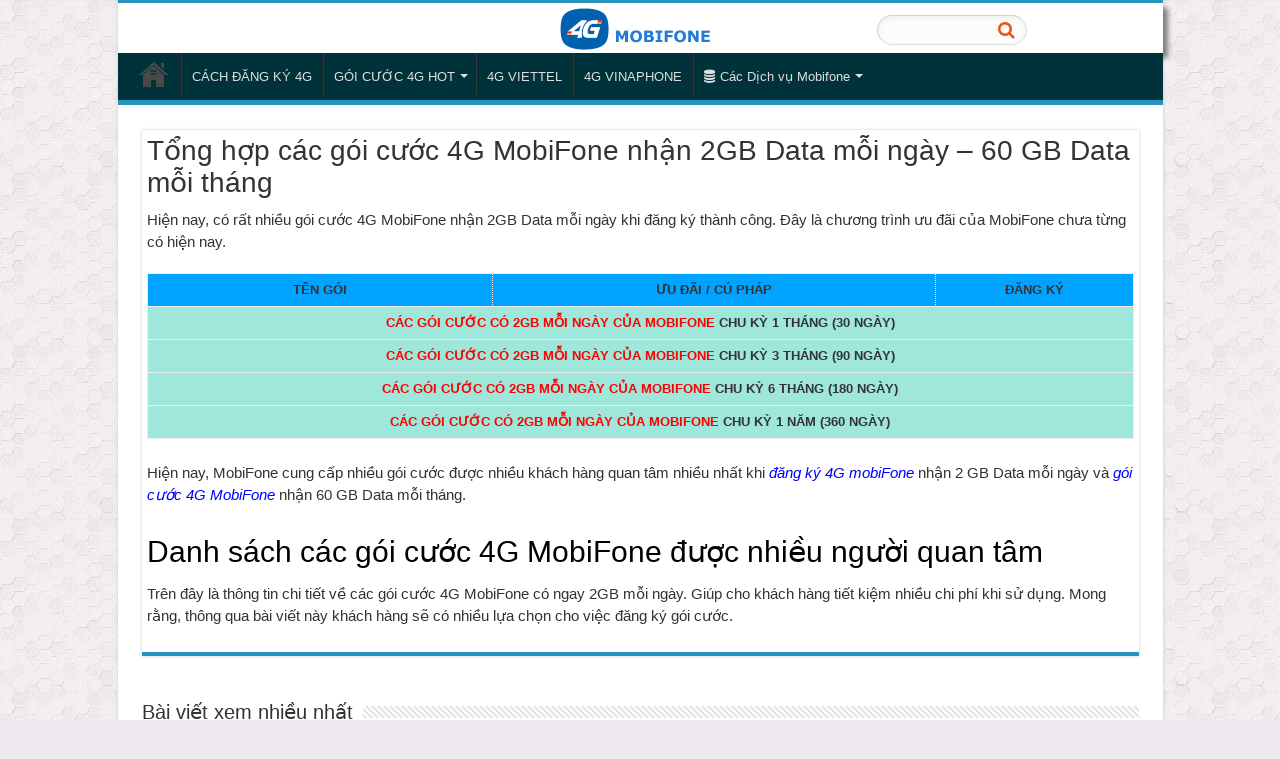

--- FILE ---
content_type: text/html; charset=UTF-8
request_url: https://dangky3gmobifone.vn/cac-goi-cuoc-4g-mobifone-2gb-data-ngay-60gb-data-thang/
body_size: 18552
content:
<!DOCTYPE html><html lang="vi" prefix="og: http://ogp.me/ns#"><head><script data-no-optimize="1">var litespeed_docref=sessionStorage.getItem("litespeed_docref");litespeed_docref&&(Object.defineProperty(document,"referrer",{get:function(){return litespeed_docref}}),sessionStorage.removeItem("litespeed_docref"));</script> <meta charset="UTF-8" /><link rel="profile" href="http://gmpg.org/xfn/11" /><link rel="pingback" href="https://dangky3gmobifone.vn/xmlrpc.php" /><meta name='robots' content='index, follow, max-image-preview:large, max-snippet:-1, max-video-preview:-1' /><title>Tổng hợp các gói cước 4G MobiFone nhận 2GB Data mỗi ngày - 60 GB Data mỗi tháng</title><meta name="description" content="Hiện nay, có rất nhiều gói cước 4G MobiFone nhận 2GB Data mỗi ngày khi đăng ký thành công. Đây là chương trình ưu đãi của MobiFone chưa từng có hiện nay. Phải kể đến gói cước C120 Mobifone là gói cước được đánh giá là dễ dàng đăng ký nhất phù hợp với nhiều thuê bao MobiFone trả trước đang sử dụng" /><link rel="canonical" href="https://dangky3gmobifone.vn/cac-goi-cuoc-4g-mobifone-2gb-data-ngay-60gb-data-thang/" /><meta property="og:locale" content="vi_VN" /><meta property="og:type" content="article" /><meta property="og:title" content="Tổng hợp các gói cước 4G MobiFone nhận 2GB Data mỗi ngày - 60 GB Data mỗi tháng" /><meta property="og:description" content="Hiện nay, có rất nhiều gói cước 4G MobiFone nhận 2GB Data mỗi ngày khi đăng ký thành công. Đây là chương trình ưu đãi của MobiFone chưa từng có hiện nay. Phải kể đến gói cước C120 Mobifone là gói cước được đánh giá là dễ dàng đăng ký nhất phù hợp với nhiều thuê bao MobiFone trả trước đang sử dụng" /><meta property="og:url" content="https://dangky3gmobifone.vn/cac-goi-cuoc-4g-mobifone-2gb-data-ngay-60gb-data-thang/" /><meta property="og:site_name" content="MobiFone3G" /><meta property="article:publisher" content="https://www.facebook.com/3gMobifone/" /><meta property="article:published_time" content="2026-01-02T10:41:04+00:00" /><meta property="og:image" content="https://dangky3gmobifone.vn/wp-content/uploads/2023/03/goi-cuoc-2gb-mobifone.jpg" /><meta property="og:image:width" content="450" /><meta property="og:image:height" content="240" /><meta property="og:image:type" content="image/jpeg" /><meta name="author" content="admin" /><meta name="twitter:label1" content="Được viết bởi" /><meta name="twitter:data1" content="admin" /><meta name="twitter:label2" content="Ước tính thời gian đọc" /><meta name="twitter:data2" content="2 phút" /> <script type="application/ld+json" class="yoast-schema-graph">{"@context":"https://schema.org","@graph":[{"@type":"Article","@id":"https://dangky3gmobifone.vn/cac-goi-cuoc-4g-mobifone-2gb-data-ngay-60gb-data-thang/#article","isPartOf":{"@id":"https://dangky3gmobifone.vn/cac-goi-cuoc-4g-mobifone-2gb-data-ngay-60gb-data-thang/"},"author":{"name":"admin","@id":"https://dangky3gmobifone.vn/#/schema/person/50a85fdfcd8c9dba34dbc205021bd3a8"},"headline":"Tổng hợp các gói cước 4G MobiFone nhận 2GB Data mỗi ngày &#8211; 60 GB Data mỗi tháng","datePublished":"2026-01-02T10:41:04+00:00","mainEntityOfPage":{"@id":"https://dangky3gmobifone.vn/cac-goi-cuoc-4g-mobifone-2gb-data-ngay-60gb-data-thang/"},"wordCount":274,"publisher":{"@id":"https://dangky3gmobifone.vn/#organization"},"image":{"@id":"https://dangky3gmobifone.vn/cac-goi-cuoc-4g-mobifone-2gb-data-ngay-60gb-data-thang/#primaryimage"},"thumbnailUrl":"https://dangky3gmobifone.vn/wp-content/uploads/2023/03/goi-cuoc-2gb-mobifone.jpg","keywords":["C50 mobifone","c90 mobifone","gói cước 4G MobiFone","THAGA MobiFone"],"articleSection":["Các gói cước 4G/5G Mobifone","Tin Tức"],"inLanguage":"vi"},{"@type":"WebPage","@id":"https://dangky3gmobifone.vn/cac-goi-cuoc-4g-mobifone-2gb-data-ngay-60gb-data-thang/","url":"https://dangky3gmobifone.vn/cac-goi-cuoc-4g-mobifone-2gb-data-ngay-60gb-data-thang/","name":"Tổng hợp các gói cước 4G MobiFone nhận 2GB Data mỗi ngày - 60 GB Data mỗi tháng","isPartOf":{"@id":"https://dangky3gmobifone.vn/#website"},"primaryImageOfPage":{"@id":"https://dangky3gmobifone.vn/cac-goi-cuoc-4g-mobifone-2gb-data-ngay-60gb-data-thang/#primaryimage"},"image":{"@id":"https://dangky3gmobifone.vn/cac-goi-cuoc-4g-mobifone-2gb-data-ngay-60gb-data-thang/#primaryimage"},"thumbnailUrl":"https://dangky3gmobifone.vn/wp-content/uploads/2023/03/goi-cuoc-2gb-mobifone.jpg","datePublished":"2026-01-02T10:41:04+00:00","description":"Hiện nay, có rất nhiều gói cước 4G MobiFone nhận 2GB Data mỗi ngày khi đăng ký thành công. Đây là chương trình ưu đãi của MobiFone chưa từng có hiện nay. Phải kể đến gói cước C120 Mobifone là gói cước được đánh giá là dễ dàng đăng ký nhất phù hợp với nhiều thuê bao MobiFone trả trước đang sử dụng","breadcrumb":{"@id":"https://dangky3gmobifone.vn/cac-goi-cuoc-4g-mobifone-2gb-data-ngay-60gb-data-thang/#breadcrumb"},"inLanguage":"vi","potentialAction":[{"@type":"ReadAction","target":["https://dangky3gmobifone.vn/cac-goi-cuoc-4g-mobifone-2gb-data-ngay-60gb-data-thang/"]}]},{"@type":"ImageObject","inLanguage":"vi","@id":"https://dangky3gmobifone.vn/cac-goi-cuoc-4g-mobifone-2gb-data-ngay-60gb-data-thang/#primaryimage","url":"https://dangky3gmobifone.vn/wp-content/uploads/2023/03/goi-cuoc-2gb-mobifone.jpg","contentUrl":"https://dangky3gmobifone.vn/wp-content/uploads/2023/03/goi-cuoc-2gb-mobifone.jpg","width":450,"height":240,"caption":"Tổng hợp các gói cước 4G MobiFone nhận 2GB Data mỗi ngày - 60 GB Data mỗi tháng"},{"@type":"BreadcrumbList","@id":"https://dangky3gmobifone.vn/cac-goi-cuoc-4g-mobifone-2gb-data-ngay-60gb-data-thang/#breadcrumb","itemListElement":[{"@type":"ListItem","position":1,"name":"Home","item":"https://dangky3gmobifone.vn/"},{"@type":"ListItem","position":2,"name":"Tổng hợp các gói cước 4G MobiFone nhận 2GB Data mỗi ngày &#8211; 60 GB Data mỗi tháng"}]},{"@type":"WebSite","@id":"https://dangky3gmobifone.vn/#website","url":"https://dangky3gmobifone.vn/","name":"MobiFone3G","description":"Cách đăng ký 4G Mobifone","publisher":{"@id":"https://dangky3gmobifone.vn/#organization"},"potentialAction":[{"@type":"SearchAction","target":{"@type":"EntryPoint","urlTemplate":"https://dangky3gmobifone.vn/?s={search_term_string}"},"query-input":{"@type":"PropertyValueSpecification","valueRequired":true,"valueName":"search_term_string"}}],"inLanguage":"vi"},{"@type":"Organization","@id":"https://dangky3gmobifone.vn/#organization","name":"Mobifone","url":"https://dangky3gmobifone.vn/","logo":{"@type":"ImageObject","inLanguage":"vi","@id":"https://dangky3gmobifone.vn/#/schema/logo/image/","url":"https://dangky3gmobifone.vn/wp-content/uploads/2023/06/BV-Media.png","contentUrl":"https://dangky3gmobifone.vn/wp-content/uploads/2023/06/BV-Media.png","width":76,"height":76,"caption":"Mobifone"},"image":{"@id":"https://dangky3gmobifone.vn/#/schema/logo/image/"},"sameAs":["https://www.facebook.com/3gMobifone/"]},{"@type":"Person","@id":"https://dangky3gmobifone.vn/#/schema/person/50a85fdfcd8c9dba34dbc205021bd3a8","name":"admin","sameAs":["https://dangky3gmobifone.vn"],"url":"https://dangky3gmobifone.vn/author/admin/"}]}</script> <link rel='dns-prefetch' href='//fonts.googleapis.com' /><link rel="alternate" type="application/rss+xml" title="Dòng thông tin MobiFone3G &raquo;" href="https://dangky3gmobifone.vn/feed/" /><link rel="alternate" type="application/rss+xml" title="MobiFone3G &raquo; Dòng bình luận" href="https://dangky3gmobifone.vn/comments/feed/" /><link rel="alternate" title="oNhúng (JSON)" type="application/json+oembed" href="https://dangky3gmobifone.vn/wp-json/oembed/1.0/embed?url=https%3A%2F%2Fdangky3gmobifone.vn%2Fcac-goi-cuoc-4g-mobifone-2gb-data-ngay-60gb-data-thang%2F" /><link rel="alternate" title="oNhúng (XML)" type="text/xml+oembed" href="https://dangky3gmobifone.vn/wp-json/oembed/1.0/embed?url=https%3A%2F%2Fdangky3gmobifone.vn%2Fcac-goi-cuoc-4g-mobifone-2gb-data-ngay-60gb-data-thang%2F&#038;format=xml" /><style id='wp-img-auto-sizes-contain-inline-css' type='text/css'>img:is([sizes=auto i],[sizes^="auto," i]){contain-intrinsic-size:3000px 1500px}
/*# sourceURL=wp-img-auto-sizes-contain-inline-css */</style><link data-optimized="2" rel="stylesheet" href="https://dangky3gmobifone.vn/wp-content/litespeed/css/620daf3016244f9183da99663a009e9e.css?ver=89d2b" /> <script type="litespeed/javascript" data-src="https://dangky3gmobifone.vn/wp-includes/js/jquery/jquery.min.js" id="jquery-core-js"></script> <script id="tie-postviews-cache-js-extra" type="litespeed/javascript">var tieViewsCacheL10n={"admin_ajax_url":"https://dangky3gmobifone.vn/wp-admin/admin-ajax.php","post_id":"4813"}</script> <link rel="https://api.w.org/" href="https://dangky3gmobifone.vn/wp-json/" /><link rel="alternate" title="JSON" type="application/json" href="https://dangky3gmobifone.vn/wp-json/wp/v2/posts/4813" /><link rel="EditURI" type="application/rsd+xml" title="RSD" href="https://dangky3gmobifone.vn/xmlrpc.php?rsd" /><meta name="generator" content="WordPress 6.9" /><link rel='shortlink' href='https://dangky3gmobifone.vn/?p=4813' /><link rel="shortcut icon" href="https://dangky3gmobifone.vn/wp-content/uploads/2015/11/favicon-3g.png" title="Favicon" />
<!--[if IE]> <script type="text/javascript">jQuery(document).ready(function (){ jQuery(".menu-item").has("ul").children("a").attr("aria-haspopup", "true");});</script> <![endif]-->
<!--[if lt IE 9]> <script src="https://dangky3gmobifone.vn/wp-content/themes/sahifa/js/html5.js"></script> <script src="https://dangky3gmobifone.vn/wp-content/themes/sahifa/js/selectivizr-min.js"></script> <![endif]-->
<!--[if IE 9]><link rel="stylesheet" type="text/css" media="all" href="https://dangky3gmobifone.vn/wp-content/themes/sahifa/css/ie9.css" />
<![endif]-->
<!--[if IE 8]><link rel="stylesheet" type="text/css" media="all" href="https://dangky3gmobifone.vn/wp-content/themes/sahifa/css/ie8.css" />
<![endif]-->
<!--[if IE 7]><link rel="stylesheet" type="text/css" media="all" href="https://dangky3gmobifone.vn/wp-content/themes/sahifa/css/ie7.css" />
<![endif]--><meta name="viewport" content="width=device-width, initial-scale=1.0" /><link rel="apple-touch-icon-precomposed" sizes="144x144" href="https://dangky3gmobifone.vn/wp-content/uploads/2015/11/favicon-3g.png" /><link rel="apple-touch-icon-precomposed" sizes="120x120" href="https://dangky3gmobifone.vn/wp-content/uploads/2015/11/favicon-3g.png" /><link rel="apple-touch-icon-precomposed" sizes="72x72" href="https://dangky3gmobifone.vn/wp-content/uploads/2015/11/favicon-3g.png" /><link rel="apple-touch-icon-precomposed" href="https://dangky3gmobifone.vn/wp-content/uploads/2015/11/favicon-3g.png" /> <script type="litespeed/javascript">(function(w,d,s,l,i){w[l]=w[l]||[];w[l].push({'gtm.start':new Date().getTime(),event:'gtm.js'});var f=d.getElementsByTagName(s)[0],j=d.createElement(s),dl=l!='dataLayer'?'&l='+l:'';j.async=!0;j.src='https://www.googletagmanager.com/gtm.js?id='+i+dl;f.parentNode.insertBefore(j,f)})(window,document,'script','dataLayer','GTM-KDCSWRKJ')</script> 
 <script type="litespeed/javascript" data-src="https://www.googletagmanager.com/gtag/js?id=AW-16949144701"></script> <script type="litespeed/javascript">window.dataLayer=window.dataLayer||[];function gtag(){dataLayer.push(arguments)}
gtag('js',new Date());gtag('config','AW-16949144701')</script> <style type="text/css" media="screen">body{
	font-family: Arial, Helvetica, sans-serif;
}

.logo h1 a, .logo h2 a{
	font-family: Arial, Helvetica, sans-serif;
	color :#333333;
}

.logo span{
	font-family: Arial, Helvetica, sans-serif;
}

.top-nav, .top-nav ul li a {
	font-family: Arial, Helvetica, sans-serif;
}

#main-nav, #main-nav ul li a{
	font-family: Arial, Helvetica, sans-serif;
}

.breaking-news span.breaking-news-title{
	font-family: Arial, Helvetica, sans-serif;
}

.page-title{
	font-family: Arial, Helvetica, sans-serif;
	color :#333333;
}

.post-title{
	font-family: Arial, Helvetica, sans-serif;
	color :#333333;
}

h2.post-box-title, h2.post-box-title a{
	font-family: Arial, Helvetica, sans-serif;
}

h3.post-box-title, h3.post-box-title a{
	font-family: Arial, Helvetica, sans-serif;
}

p.post-meta, p.post-meta a{
	font-family: Arial, Helvetica, sans-serif;
}

body.single .entry, body.page .entry{
	font-family: Arial, Helvetica, sans-serif;
}

blockquote p{
	font-family: Arial, Helvetica, sans-serif;
}

.widget-top h4, .widget-top h4 a{
	font-family: Arial, Helvetica, sans-serif;
}

.footer-widget-top h4, .footer-widget-top h4 a{
	font-family: Arial, Helvetica, sans-serif;
}

#featured-posts .featured-title h2 a{
	font-family: Arial, Helvetica, sans-serif;
	color :#333333;
}

.ei-title h2, .slider-caption h2 a, .content .slider-caption h2 a, .slider-caption h2, .content .slider-caption h2, .content .ei-title h2{
	font-family: Arial, Helvetica, sans-serif;
	color :#333333;
}

.cat-box-title h2, .cat-box-title h2 a, .block-head h3, #respond h3, #comments-title, h2.review-box-header, .woocommerce-tabs .entry-content h2, .woocommerce .related.products h2, .entry .woocommerce h2, .woocommerce-billing-fields h3, .woocommerce-shipping-fields h3, #order_review_heading, #bbpress-forums fieldset.bbp-form legend, #buddypress .item-body h4, #buddypress #item-body h4{
	font-family: Arial, Helvetica, sans-serif;
	color :#333333;
}

#main-nav,
.cat-box-content,
#sidebar .widget-container,
.post-listing,
#commentform {
	border-bottom-color: #2893bd;
}
	
.search-block .search-button,
#topcontrol,
#main-nav ul li.current-menu-item a,
#main-nav ul li.current-menu-item a:hover,
#main-nav ul li.current_page_parent a,
#main-nav ul li.current_page_parent a:hover,
#main-nav ul li.current-menu-parent a,
#main-nav ul li.current-menu-parent a:hover,
#main-nav ul li.current-page-ancestor a,
#main-nav ul li.current-page-ancestor a:hover,
.pagination span.current,
.share-post span.share-text,
.flex-control-paging li a.flex-active,
.ei-slider-thumbs li.ei-slider-element,
.review-percentage .review-item span span,
.review-final-score,
.button,
a.button,
a.more-link,
#main-content input[type="submit"],
.form-submit #submit,
#login-form .login-button,
.widget-feedburner .feedburner-subscribe,
input[type="submit"],
#buddypress button,
#buddypress a.button,
#buddypress input[type=submit],
#buddypress input[type=reset],
#buddypress ul.button-nav li a,
#buddypress div.generic-button a,
#buddypress .comment-reply-link,
#buddypress div.item-list-tabs ul li a span,
#buddypress div.item-list-tabs ul li.selected a,
#buddypress div.item-list-tabs ul li.current a,
#buddypress #members-directory-form div.item-list-tabs ul li.selected span,
#members-list-options a.selected,
#groups-list-options a.selected,
body.dark-skin #buddypress div.item-list-tabs ul li a span,
body.dark-skin #buddypress div.item-list-tabs ul li.selected a,
body.dark-skin #buddypress div.item-list-tabs ul li.current a,
body.dark-skin #members-list-options a.selected,
body.dark-skin #groups-list-options a.selected,
.search-block-large .search-button,
#featured-posts .flex-next:hover,
#featured-posts .flex-prev:hover,
a.tie-cart span.shooping-count,
.woocommerce span.onsale,
.woocommerce-page span.onsale ,
.woocommerce .widget_price_filter .ui-slider .ui-slider-handle,
.woocommerce-page .widget_price_filter .ui-slider .ui-slider-handle,
#check-also-close,
a.post-slideshow-next,
a.post-slideshow-prev,
.widget_price_filter .ui-slider .ui-slider-handle,
.quantity .minus:hover,
.quantity .plus:hover,
.mejs-container .mejs-controls .mejs-time-rail .mejs-time-current,
#reading-position-indicator  {
	background-color:#2893bd;
}

::-webkit-scrollbar-thumb{
	background-color:#2893bd !important;
}
	
#theme-footer,
#theme-header,
.top-nav ul li.current-menu-item:before,
#main-nav .menu-sub-content ,
#main-nav ul ul,
#check-also-box { 
	border-top-color: #2893bd;
}
	
.search-block:after {
	border-right-color:#2893bd;
}

body.rtl .search-block:after {
	border-left-color:#2893bd;
}

#main-nav ul > li.menu-item-has-children:hover > a:after,
#main-nav ul > li.mega-menu:hover > a:after {
	border-color:transparent transparent #2893bd;
}
	
.widget.timeline-posts li a:hover,
.widget.timeline-posts li a:hover span.tie-date {
	color: #2893bd;
}

.widget.timeline-posts li a:hover span.tie-date:before {
	background: #2893bd;
	border-color: #2893bd;
}

#order_review,
#order_review_heading {
	border-color: #2893bd;
}

	
body {
	background-color: #ede8ed !important;
	background-image : url(https://dangky3gmobifone.vn/wp-content/themes/sahifa/images/patterns/body-bg6.png);
	background-position: top center;
}

.top-nav ul li a:hover, .top-nav ul li:hover > a, .top-nav ul :hover > a , .top-nav ul li.current-menu-item a {
	color: #f3f71b;
}
		
.top-nav ul li a , .top-nav ul ul a {
	color: #051285;
}
		
.top-nav, .top-nav ul ul {
	background-color:##0a2694 !important; 
				}


#theme-footer {
	background-color:3E4A56 !important; 
				}

#main-nav {
	background: #00323B;	
	box-shadow: inset -1px -5px 0px -1px #00323B;	
}

#main-nav ul ul, #main-nav ul li.mega-menu .mega-menu-block { background-color:#00323B !important;}

.one_third {
    width: 29%;
}
element.style {
}
<style>
body {
    font-family: "Open Sans", sans-serif;
    font-size: 1rem;
    font-weight: normal;
    line-height: 1.5;
    color: rgb(192, 192, 192);
    background-color: rgb(37, 38, 38);
}
body {
    overflow-x: hidden;
}
<style>
body {
    font-family: -apple-system, BlinkMacSystemFont, "Segoe UI", Roboto, "Helvetica Neue", Arial, "Noto Sans", sans-serif, "Apple Color Emoji", "Segoe UI Emoji", "Segoe UI Symbol", "Noto Color Emoji";
    font-size: 1rem;
    font-weight: 400;
    line-height: 1.5;
    color: rgb(192, 192, 192);
    text-align: left;
    background-color: rgb(37, 38, 38);
    margin: 0px;
}
*, ::after, ::before {
    box-sizing: border-box;
}
injected stylesheet
* {
}
user agent stylesheet
body {
    display: block;
    margin: 8px;
}
<style>
:root {
    --blue: #007bff;
    --indigo: #6610f2;
    --purple: #6f42c1;
    --pink: #e83e8c;
    --red: #dc3545;
    --orange: #fd7e14;
    --yellow: #ffc107;
    --green: #28a745;
    --teal: #20c997;
    --cyan: #17a2b8;
    --white: #fff;
    --gray: #6c757d;
    --gray-dark: #343a40;
    --primary: #007bff;
    --secondary: #6c757d;
    --success: #28a745;
    --info: #17a2b8;
    --warning: #ffc107;
    --danger: #dc3545;
    --light: #f8f9fa;
    --dark: #343a40;
    --breakpoint-xs: 0;
    --breakpoint-sm: 576px;
    --breakpoint-md: 768px;
    --breakpoint-lg: 992px;
    --breakpoint-xl: 1200px;
    --font-family-sans-serif: -apple-system,BlinkMacSystemFont,"Segoe UI",Roboto,"Helvetica Neue",Arial,"Noto Sans",sans-serif,"Apple Color Emoji","Segoe UI Emoji","Segoe UI Symbol","Noto Color Emoji";
    --font-family-monospace: SFMono-Regular,Menlo,Monaco,Consolas,"Liberation Mono","Courier New",monospace;
    --blue-dark-background-light-text-add-on-fg: hsla(211.059, 100%, 64%, 1);
    --blue-dark-background-light-text-add-on-bg: hsla(211.059, 100%, 43%, 1);
    --indigo-dark-background-light-text-add-on-fg: hsla(262.832, 89.6825%, 82%, 1);
    --indigo-dark-background-light-text-add-on-bg: hsla(262.832, 89.6825%, 50.5882%, 1);
    --purple-dark-background-light-text-add-on-fg: hsla(261.26, 50.5976%, 82%, 1);
    --purple-dark-background-light-text-add-on-bg: hsla(261.26, 50.5976%, 50.7843%, 1);
    --pink-dark-background-light-text-add-on-fg: hsla(332.471, 78.7037%, 78%, 1);
    --pink-dark-background-light-text-add-on-bg: hsla(332.471, 78.7037%, 42.3529%, 1);
    --red-dark-background-light-text-add-on-fg: hsla(354.251, 70.4641%, 80%, 1);
    --red-dark-background-light-text-add-on-bg: hsla(354.251, 70.4641%, 46.4706%, 1);
    --orange-dark-background-light-text-add-on-fg: hsla(27.2961, 98.3122%, 63%, 1);
    --orange-dark-background-light-text-add-on-bg: hsla(27.2961, 98.3122%, 39%, 1);
    --yellow-dark-background-light-text-add-on-fg: hsla(45, 100%, 51.3725%, 1);
    --yellow-dark-background-light-text-add-on-bg: hsla(45, 100%, 29%, 1);
    --green-dark-background-light-text-add-on-fg: hsla(133.701, 61.3527%, 59.4118%, 1);
    --green-dark-background-light-text-add-on-bg: hsla(133.701, 61.3527%, 29%, 1);
    --teal-dark-background-light-text-add-on-fg: hsla(162.249, 72.5322%, 45.6863%, 1);
    --teal-dark-background-light-text-add-on-bg: hsla(162.249, 72.5322%, 26%, 1);
    --cyan-dark-background-light-text-add-on-fg: hsla(188.199, 77.7778%, 59.4118%, 1);
    --cyan-dark-background-light-text-add-on-bg: hsla(188.199, 77.7778%, 27%, 1);
    --white-dark-background-light-text-add-on-fg: rgba(192, 192, 192, 1);
    --white-dark-background-light-text-add-on-bg: rgba(37, 38, 38, 1);
Show All Properties (34 more)
}
injected stylesheet
:root {
    --dark-background-light-text-add-on-foreground-color:  #c0c0c0 !important;
    --dark-background-light-text-add-on-background-color:  #252626 !important;
    --dark-background-light-text-add-on-link-color:  #7fd7ff !important;
    --dark-background-light-text-add-on-visited-color:  #ffafff !important;
    --dark-background-light-text-add-on-active-color:  #ff0000 !important;
    --dark-background-light-text-add-on-selection-color:  #8080ff !important;
}
html {
    font-family: sans-serif;
    line-height: 1.15;
    -webkit-text-size-adjust: 100%;
    -webkit-tap-highlight-color: transparent;
}
injected stylesheet
html {
    background-color: rgb(37, 38, 38) !important;
    color: rgb(192, 192, 192) !important;
}
injected stylesheet
html, page, window {
    background-color: rgb(37, 38, 38);
    color: rgb(192, 192, 192);
}
*, ::after, ::before {
    box-sizing: border-box;
}
*, ::after, ::before {
    box-sizing: border-box;
}
.noibat,.noithat .one_third{padding-bottom:0 !important}
.noibat .one_third a{padding:10px 5px;overflow:hidden;font-size:16px;margin:5px 0;margin-bottom:0 !important}
.noibat .one_third a{padding:0px 5px;font-size:14px;font-weight:500;background:linear-gradient(to right,#359189,#1862ae) !important;border-radius:7px;color:#fff;display:block;text-align:center;margin:10px 0;box-shadow:0 17px 10px -10px rgba(0,0,0,.4)}
.noibat .one_third .ten-goi{display:inline-block;float:left;width:42%;font-size:16px;line-height:44px;font-weight:bold;border-right:1px solid}
.noibat .one_third p{display:block;margin:0;font-size:14px}</style><link rel="icon" href="https://dangky3gmobifone.vn/wp-content/uploads/2015/11/favicon-3g.png" sizes="32x32" /><link rel="icon" href="https://dangky3gmobifone.vn/wp-content/uploads/2015/11/favicon-3g.png" sizes="192x192" /><link rel="apple-touch-icon" href="https://dangky3gmobifone.vn/wp-content/uploads/2015/11/favicon-3g.png" /><meta name="msapplication-TileImage" content="https://dangky3gmobifone.vn/wp-content/uploads/2015/11/favicon-3g.png" /></head><body id="top" class="wp-singular post-template-default single single-post postid-4813 single-format-standard wp-theme-sahifa"><div class="wrapper-outer"><div class="background-cover"></div><aside id="slide-out"><div id="mobile-menu"  class="mobile-hide-icons"></div></aside><div id="wrapper" class="boxed-all"><div class="inner-wrapper"><header id="theme-header" class="theme-header"><div class="header-content"><a id="slide-out-open" class="slide-out-open" href="#"><span></span></a><div class="logo"><h2><div class="search-mobile"><form method="get" id="searchform-mobile" action="https://dangky3gmobifone.vn/">
<button class="search-button" type="submit" value="Tìm kiếm"><i class="fa fa-search"></i></button>
<input type="text" id="s-mobile" name="s" title="Tìm kiếm" placeholder="  " onfocus="if (this.value == '  ') {this.value = '';}" onblur="if (this.value == '') {this.value = '  ';}" /></form></div><a title="MobiFone3G" href="https://dangky3gmobifone.vn/">
<img data-lazyloaded="1" src="[data-uri]" width="160" height="45" data-src="https://dangky3gmobifone.vn/wp-content/uploads/2024/02/4g-mobifone-xanh-160.png" alt="MobiFone3G"/><strong>MobiFone3GCách đăng ký 4G Mobifone</strong></a></h2></div><div class="clear"></div></div><nav id="main-nav"><div class="container"><div class="main-menu"><ul id="menu-main-menu" class="menu"><li id="menu-item-5607" class="menu-item menu-item-type-post_type menu-item-object-page menu-item-home menu-item-5607"><a href="https://dangky3gmobifone.vn/"><i class="fa fa-home"></i>Trang Chủ</a></li><li id="menu-item-16273" class="menu-item menu-item-type-custom menu-item-object-custom menu-item-16273"><a href="https://dangky3gmobifone.vn/cach-dang-ky-4g-mobifone-cac-goi-4g-mobi/">CÁCH ĐĂNG KÝ 4G</a></li><li id="menu-item-16263" class="menu-item menu-item-type-custom menu-item-object-custom menu-item-has-children menu-item-16263"><a href="https://dangky3gmobifone.vn/cac-goi-cuoc-4g-mobifone/">GÓI CƯỚC 4G HOT</a><ul class="sub-menu menu-sub-content"><li id="menu-item-17173" class="menu-item menu-item-type-post_type menu-item-object-post menu-item-17173"><a href="https://dangky3gmobifone.vn/goi-cuoc-s159qt-mobifone/">Gói cước S159QT Mobifone: 6GB/ngày, 200 phút ngoại mạng, miễn phí 7GB roaming quốc tế chỉ 159.000đ</a></li><li id="menu-item-17174" class="menu-item menu-item-type-post_type menu-item-object-post menu-item-17174"><a href="https://dangky3gmobifone.vn/goi-cuoc-s159can-mobifone/">Gói Cước S159CAN Mobifone: 6GB/Ngày, 1.500 Phút Nội Mạng, chỉ 159.000đ</a></li><li id="menu-item-17175" class="menu-item menu-item-type-post_type menu-item-object-post menu-item-17175"><a href="https://dangky3gmobifone.vn/goi-cuoc-5g7d-mobifone/">Cách đăng ký gói cước 5G7D Mobifone nhận 56GB data online cả tuần chỉ 70k</a></li><li id="menu-item-17176" class="menu-item menu-item-type-post_type menu-item-object-post menu-item-17176"><a href="https://dangky3gmobifone.vn/goi-cuoc-5g3d-mobifone/">Gói cước 5G3D Mobifone ưu đãi 24GB data dùng 3 ngày</a></li></ul></li><li id="menu-item-14374" class="menu-item menu-item-type-custom menu-item-object-custom menu-item-14374"><a href="https://viettel4g5g.com.vn/cac-goi-cuoc-4g-viettel-thang/">4G VIETTEL</a></li><li id="menu-item-11366" class="menu-item menu-item-type-custom menu-item-object-custom menu-item-11366"><a href="https://vinaphone4g5g.vn/cac-goi-cuoc-4g-vinaphone/">4G VINAPHONE</a></li><li id="menu-item-5609" class="menu-item menu-item-type-taxonomy menu-item-object-category menu-item-has-children menu-item-5609"><a href="https://dangky3gmobifone.vn/dich-vu-mobifone/"><i class="fa fa-database"></i>Các Dịch vụ Mobifone</a><ul class="sub-menu menu-sub-content"><li id="menu-item-6015" class="menu-item menu-item-type-post_type menu-item-object-post menu-item-6015"><a href="https://dangky3gmobifone.vn/funring/">Dịch vụ nhạc chờ Funring Mobifone</a></li><li id="menu-item-6016" class="menu-item menu-item-type-post_type menu-item-object-post menu-item-6016"><a href="https://dangky3gmobifone.vn/funring-me/">Funring Me – Mobifone, Nhạc chờ chính chủ</a></li><li id="menu-item-6014" class="menu-item menu-item-type-post_type menu-item-object-post menu-item-6014"><a href="https://dangky3gmobifone.vn/dich-vu-mca-cuoc-goi-nho/">MCA Mobifone – Dịch vụ thông báo cuộc gọi nhỡ Mobifone</a></li></ul></li></ul></div></div></nav></header><div id="main-content" class="container"><div class="content"><article class="post-listing post-4813 post type-post status-publish format-standard has-post-thumbnail hentry category-goi-cuoc-3g-mobifone category-tin-tuc-mobifone tag-c50-mobifone tag-c90-mobifone tag-goi-cuoc-4g-mobifone tag-thaga-mobifone" id="the-post"><div class="post-inner"><h1 class="name post-title entry-title" itemprop="itemReviewed" itemscope itemtype="http://schema.org/Thing"><span itemprop="name">Tổng hợp các gói cước 4G MobiFone nhận 2GB Data mỗi ngày &#8211; 60 GB Data mỗi tháng</span></h1><div class="entry"><p>Hiện nay, có rất nhiều gói cước 4G MobiFone nhận 2GB Data mỗi ngày khi đăng ký thành công. Đây là chương trình ưu đãi của MobiFone chưa từng có hiện nay.</p><table id="tablepress-5" class="tablepress tablepress-id-5"><tbody><tr class="class_xanh"><td class="column-1"><b><center>TÊN GÓI</center></b></td><td class="column-2"><b><center>ƯU ĐÃI / CÚ PHÁP</center></b></td><td class="column-3"><b><center>ĐĂNG KÝ</center></b></td></tr><tr class="class_xanhmo"><td colspan="3" class="column-1"><center> <b style="color: red;">CÁC GÓI CƯỚC CÓ 2GB MỖI NGÀY CỦA MOBIFONE</b><b> CHU KỲ 1 THÁNG (30 NGÀY)</b></center></td></tr><tr class="class_xanhmo"><td colspan="3" class="column-1"><center> <b style="color: red;">CÁC GÓI CƯỚC CÓ 2GB MỖI NGÀY CỦA MOBIFONE</b><b> CHU KỲ 3 THÁNG (90 NGÀY)</b></center></td></tr><tr class="class_xanhmo"><td colspan="3" class="column-1"><center> <b style="color: red;">CÁC GÓI CƯỚC CÓ 2GB MỖI NGÀY CỦA MOBIFONE</b><b> CHU KỲ 6 THÁNG (180 NGÀY)</b></center></td></tr><tr class="class_xanhmo"><td colspan="3" class="column-1"><center> <b style="color: red;">CÁC GÓI CƯỚC CÓ 2GB MỖI NGÀY CỦA MOBIFONE</b><b> CHU KỲ 1 NĂM (360 NGÀY)</b></center></td></tr></tbody></table><p>Hiện nay, MobiFone cung cấp nhiều gói cước được nhiều khách hàng quan tâm nhiều nhất khi <a href="https://dangky3gmobifone.vn/huong-dan-dang-ky-goi-cuoc-4g-mobifone-tren-di-dong-nam-2017-cua-mobifone/"><span style="color: #0000ff;"><em>đăng ký 4G mobiFone</em></span></a> nhận 2 GB Data mỗi ngày và <a href="https://dangky3gmobifone.vn/huong-dan-dang-ky-goi-cuoc-4g-mobifone-tren-di-dong-nam-2017-cua-mobifone/"><span style="color: #0000ff;"><em>gói cước 4G MobiFone</em></span></a> nhận 60 GB Data mỗi tháng.</p><h2><span style="color: #000000;">Danh sách các gói cước 4G MobiFone được nhiều người quan tâm</span></h2><p>Trên đây là thông tin chi tiết về các gói cước 4G MobiFone có ngay 2GB mỗi ngày. Giúp cho khách hàng tiết kiệm nhiều chi phí khi sử dụng. Mong rằng, thông qua bài viết này khách hàng sẽ có nhiều lựa chọn cho việc đăng ký gói cước.</p></div>
<span style="display:none"><a href="https://dangky3gmobifone.vn/tag/c50-mobifone/" rel="tag">C50 mobifone</a> <a href="https://dangky3gmobifone.vn/tag/c90-mobifone/" rel="tag">c90 mobifone</a> <a href="https://dangky3gmobifone.vn/tag/goi-cuoc-4g-mobifone/" rel="tag">gói cước 4G MobiFone</a> <a href="https://dangky3gmobifone.vn/tag/thaga-mobifone/" rel="tag">THAGA MobiFone</a></span>				<span style="display:none" class="updated">2026-01-02</span><div style="display:none" class="vcard author" itemprop="author" itemscope itemtype="http://schema.org/Person"><strong class="fn" itemprop="name"><a href="https://dangky3gmobifone.vn/author/admin/" title="Đăng bởi admin" rel="author">admin</a></strong></div><div class="clear"></div></div></article><div id="comments"><div class="clear"></div></div></div><aside id="sidebar"><div class="theiaStickySidebar"><div id="posts-list-widget-6" class="widget posts-list"><div class="widget-top"><h4>Bài viết xem nhiều nhất</h4><div class="stripe-line"></div></div><div class="widget-container"><ul><li ><div class="post-thumbnail">
<a href="https://dangky3gmobifone.vn/cac-goi-cuoc-3g-mobifone/" title="Cách đăng ký 3G Mobifone Các gói 3G Mobifone mới nhất" rel="bookmark"><img data-lazyloaded="1" src="[data-uri]" width="110" height="75" data-src="https://dangky3gmobifone.vn/wp-content/uploads/2022/05/goi-cuoc-12cf90-mobifone-110x75.jpg" class="attachment-tie-small size-tie-small wp-post-image" alt="Cách đăng ký 3G Mobifone - Các gói 3G Mobifone mới nhất" decoding="async" /><span class="fa overlay-icon"></span></a></div><h3><a href="https://dangky3gmobifone.vn/cac-goi-cuoc-3g-mobifone/">Cách đăng ký 3G Mobifone Các gói 3G Mobifone mới nhất</a></h3>
<span class="post-views-widget"><span class="post-views"><i class="fa fa-eye"></i>1,808,614 </span> <span></li></ul><div class="clear"></div></div></div></div></aside><div class="clear"></div></div><table id="tablepress-4" class="tablepress tablepress-id-4 tbody-has-connected-cells"><tbody><tr class="row-1"><td class="column-1"><b><center>TÊN GÓI</center></b></td><td class="column-2"><b><center>THÔNG TIN</center></b></td><td class="column-3"><b><center>ĐĂNG KÝ</center></b></td></tr><tr class="row-2"><td colspan="3" class="column-1"><center id='goi-hot'> <b>CÁC GÓI CƯỚC <font style="color: red;"> ĐĂNG KÝ NHIỀU</font></b></center></td></tr><tr class="row-3"><td rowspan="2" class="column-1"><center><img data-lazyloaded="1" src="[data-uri]" class=" wp-image-4310" data-src="https://dangky3gmobifone.vn/wp-content/uploads/2024/02/iconhot.gif" alt="" width="40" height="40" /><br />
<a href="https://dangky3gmobifone.vn/goi-cuoc-s159qt-mobifone/"><b><span style="color: red;">S159QT</span></b></a><br />
(159k/ 30 ngày)</center></td><td colspan="2" class="column-2">- <b><font style="color: red;">6 GB/ ngày</font></b><br />
- <b font style="color: red;">Miễn phí </b>gọi nội mạng dưới 20 phút.<br />
- <b font style="color: red;">200 phút </b>gọi liên mạng.</td></tr><tr class="row-4"><td class="column-2"><font style="color: blue; font-weight: bold;">HD S159QT <font style="color: black">gửi</font> <font style="color: blue;font-weight: bold;">9084</font></font></td><td class="column-3"><center><a onClick="goog_report_conversion2 ('sms:9084?body=HD S159QT')" href="sms:9084?body=HD S159QT" class="pricing__action1 color"> ĐĂNG KÝ </a></td></tr><tr class="row-5"><td rowspan="2" class="column-1"><center><img data-lazyloaded="1" src="[data-uri]" class=" wp-image-4310" data-src="https://dangky3gmobifone.vn/wp-content/uploads/2024/02/iconhot.gif" alt="" width="40" height="40" /><br />
<a href="https://dangky3gmobifone.vn/goi-cuoc-s159can-mobifone/"><b><span style="color: red;">S159CAN</span></b></a><br />
(159k/ 30 ngày)</center></td><td colspan="2" class="column-2">- <b><font style="color: red;">6 GB/ ngày</font></b><br />
- <b font style="color: red;">Miễn phí </b>gọi nội mạng dưới 20 phút.<br />
- <b font style="color: red;">200 phút </b>gọi liên mạng.</td></tr><tr class="row-6"><td class="column-2"><font style="color: blue; font-weight: bold;">HD S159CAN <font style="color: black">gửi</font> <font style="color: blue;font-weight: bold;">9084</font></font></td><td class="column-3"><center><a onClick="goog_report_conversion2 ('sms:9084?body=HD S159CAN')" href="sms:9084?body=HD S159CAN" class="pricing__action1 color"> ĐĂNG KÝ </a></td></tr><tr class="row-7"><td rowspan="2" class="column-1"><center><b><span style="color: red;">D24</span></b></a><br />
(20k/ ngày)</center></td><td colspan="2" class="column-2">- <b><font style="color: red;">24GB/ ngày</font></b></td></tr><tr class="row-8"><td class="column-2"><font style="color: blue; font-weight: bold;">HD D24 <font style="color: black">gửi</font> <font style="color: blue;font-weight: bold;">9084</font></font></td><td class="column-3"><center><a onClick="goog_report_conversion2 ('sms:9084?body=HD D24')" href="sms:9084?body=HD D24" class="pricing__action1 color"> ĐĂNG KÝ </a></td></tr><tr class="row-9"><td rowspan="2" class="column-1"><center><b><span style="color: red;">5G3D</span></b></a><br />
(30k/ 3 ngày)</center></td><td colspan="2" class="column-2">- <b><font style="color: red;">8GB/ ngày</font></b><br />
- Miễn phí DATA truy cập <b style="color: red;">TikTok</b></td></tr><tr class="row-10"><td class="column-2"><font style="color: blue; font-weight: bold;">HD 5G3D <font style="color: black">gửi</font> <font style="color: blue;font-weight: bold;">9084</font></font></td><td class="column-3"><center><a onClick="goog_report_conversion2 ('sms:9084?body=HD 5G3D')" href="sms:9084?body=HD 5G3D" class="pricing__action1 color"> ĐĂNG KÝ </a></td></tr><tr class="row-11"><td rowspan="2" class="column-1"><center><b><span style="color: red;">5G7D</span></b></a><br />
(70k/ 7 ngày)</center></td><td colspan="2" class="column-2">- <b><font style="color: red;">8GB/ ngày</font></b><br />
- Miễn phí DATA truy cập <b style="color: red;">TikTok</b></td></tr><tr class="row-12"><td class="column-2"><font style="color: blue; font-weight: bold;">HD 5G7D <font style="color: black">gửi</font> <font style="color: blue;font-weight: bold;">9084</font></font></td><td class="column-3"><center><a onClick="goog_report_conversion2 ('sms:9084?body=HD 5G7D')" href="sms:9084?body=HD 5G7D" class="pricing__action1 color"> ĐĂNG KÝ </a></td></tr><tr class="row-13"><td rowspan="2" class="column-1"><center><b><span style="color: red;">TIK30</span></b></a><br />
(50k/ 30 ngày)</center></td><td colspan="2" class="column-2">- Miễn phí DATA truy cập <b style="color: red;">TikTok</b></td></tr><tr class="row-14"><td class="column-2"><font style="color: blue; font-weight: bold;">HD TIK30 <font style="color: black">gửi</font> <font style="color: blue;font-weight: bold;">9084</font></font></td><td class="column-3"><center><a onClick="goog_report_conversion2 ('sms:9084?body=HD TIK30')" href="sms:9084?body=HD TIK30" class="pricing__action1 color"> ĐĂNG KÝ </a></td></tr><tr class="row-15"><td rowspan="2" class="column-1"><center><b><span style="color: red;">FB30</span></b></a><br />
(50k/ 30 ngày)</center></td><td colspan="2" class="column-2">- Miễn phí DATA truy cập <b style="color: red;">Facebook</b></td></tr><tr class="row-16"><td class="column-2"><font style="color: blue; font-weight: bold;">HD FB30 <font style="color: black">gửi</font> <font style="color: blue;font-weight: bold;">9084</font></font></td><td class="column-3"><center><a onClick="goog_report_conversion2 ('sms:9084?body=HD FB30')" href="sms:9084?body=HD FB30" class="pricing__action1 color"> ĐĂNG KÝ </a></td></tr><tr class="row-17"><td rowspan="2" class="column-1"><center><b><span style="color: red;">YTB30</span></b></a><br />
(50k/ 30 ngày)</center></td><td colspan="2" class="column-2">- Miễn phí DATA truy cập <b style="color: red;">Youtube</b></td></tr><tr class="row-18"><td class="column-2"><font style="color: blue; font-weight: bold;">HD YTB30 <font style="color: black">gửi</font> <font style="color: blue;font-weight: bold;">9084</font></font></td><td class="column-3"><center><a onClick="goog_report_conversion2 ('sms:9084?body=HD YTB30')" href="sms:9084?body=HD YTB30" class="pricing__action1 color"> ĐĂNG KÝ </a></td></tr><tr class="row-19"><td colspan="3" class="column-1"><center  id='goi-mxh'> <b>CÁC GÓI CƯỚC <font style="color: red;">MẠNG XÃ HỘI</font> MOBIFONE</b></center></td></tr><tr class="row-20"><td rowspan="2" class="column-1"><center><b><span style="color: red;">5G3D</span></b></a><br />
(30k/ 3 ngày)</center></td><td colspan="2" class="column-2">- <b><font style="color: red;">8GB/ ngày</font></b><br />
- Miễn phí DATA truy cập <b style="color: red;">TikTok</b></td></tr><tr class="row-21"><td class="column-2"><font style="color: blue; font-weight: bold;">HD 5G3D <font style="color: black">gửi</font> <font style="color: blue;font-weight: bold;">9084</font></font></td><td class="column-3"><center><a onClick="goog_report_conversion2 ('sms:9084?body=HD 5G3D')" href="sms:9084?body=HD 5G3D" class="pricing__action1 color"> ĐĂNG KÝ </a></td></tr><tr class="row-22"><td rowspan="2" class="column-1"><center><b><span style="color: red;">5G7D</span></b></a><br />
(70k/ 7 ngày)</center></td><td colspan="2" class="column-2">- <b><font style="color: red;">8GB/ ngày</font></b><br />
- Miễn phí DATA truy cập <b style="color: red;">TikTok</b></td></tr><tr class="row-23"><td class="column-2"><font style="color: blue; font-weight: bold;">HD 5G7D <font style="color: black">gửi</font> <font style="color: blue;font-weight: bold;">9084</font></font></td><td class="column-3"><center><a onClick="goog_report_conversion2 ('sms:9084?body=HD 5G7D')" href="sms:9084?body=HD 5G7D" class="pricing__action1 color"> ĐĂNG KÝ </a></td></tr><tr class="row-24"><td rowspan="2" class="column-1"><center><b><span style="color: red;">TIK30</span></b></a><br />
(50k/ 30 ngày)</center></td><td colspan="2" class="column-2">- Miễn phí DATA truy cập <b style="color: red;">TikTok</b></td></tr><tr class="row-25"><td class="column-2"><font style="color: blue; font-weight: bold;">HD TIK30 <font style="color: black">gửi</font> <font style="color: blue;font-weight: bold;">9084</font></font></td><td class="column-3"><center><a onClick="goog_report_conversion2 ('sms:9084?body=HD TIK30')" href="sms:9084?body=HD TIK30" class="pricing__action1 color"> ĐĂNG KÝ </a></td></tr><tr class="row-26"><td rowspan="2" class="column-1"><center><b><span style="color: red;">FB30</span></b></a><br />
(50k/ 30 ngày)</center></td><td colspan="2" class="column-2">- Miễn phí DATA truy cập <b style="color: red;">Facebook</b></td></tr><tr class="row-27"><td class="column-2"><font style="color: blue; font-weight: bold;">HD FB30 <font style="color: black">gửi</font> <font style="color: blue;font-weight: bold;">9084</font></font></td><td class="column-3"><center><a onClick="goog_report_conversion2 ('sms:9084?body=HD FB30')" href="sms:9084?body=HD FB30" class="pricing__action1 color"> ĐĂNG KÝ </a></td></tr><tr class="row-28"><td rowspan="2" class="column-1"><center><b><span style="color: red;">YTB30</span></b></a><br />
(50k/ 30 ngày)</center></td><td colspan="2" class="column-2">- Miễn phí DATA truy cập <b style="color: red;">Youtube</b></td></tr><tr class="row-29"><td class="column-2"><font style="color: blue; font-weight: bold;">HD YTB30 <font style="color: black">gửi</font> <font style="color: blue;font-weight: bold;">9084</font></font></td><td class="column-3"><center><a onClick="goog_report_conversion2 ('sms:9084?body=HD YTB30')" href="sms:9084?body=HD YTB30" class="pricing__action1 color"> ĐĂNG KÝ </a></td></tr><tr class="row-30"><td colspan="3" class="column-1"><center  id='goi-combo'> <b>CÁC GÓI CƯỚC <font style="color: red;">DATA &amp; THOẠI</font> MOBIFONE</b></center></td></tr><tr class="row-31"><td rowspan="2" class="column-1"><center><img data-lazyloaded="1" src="[data-uri]" class=" wp-image-4310" data-src="https://dangky3gmobifone.vn/wp-content/uploads/2024/02/iconhot.gif" alt="" width="40" height="40" /><br />
<a href="https://dangky3gmobifone.vn/goi-cuoc-s159qt-mobifone/"><b><span style="color: red;">S159QT</span></b></a><br />
(159k/ 30 ngày)</center></td><td colspan="2" class="column-2">- <b><font style="color: red;">6 GB/ ngày</font></b><br />
- <b font style="color: red;">Miễn phí </b>gọi nội mạng dưới 20 phút.<br />
- <b font style="color: red;">200 phút </b>gọi liên mạng.</td></tr><tr class="row-32"><td class="column-2"><font style="color: blue; font-weight: bold;">HD S159QT <font style="color: black">gửi</font> <font style="color: blue;font-weight: bold;">9084</font></font></td><td class="column-3"><center><a onClick="goog_report_conversion2 ('sms:9084?body=HD S159QT')" href="sms:9084?body=HD S159QT" class="pricing__action1 color"> ĐĂNG KÝ </a></td></tr><tr class="row-33"><td rowspan="2" class="column-1"><center><img data-lazyloaded="1" src="[data-uri]" class=" wp-image-4310" data-src="https://dangky3gmobifone.vn/wp-content/uploads/2024/02/iconhot.gif" alt="" width="40" height="40" /><br />
<a href="https://dangky3gmobifone.vn/goi-cuoc-s159can-mobifone/"><b><span style="color: red;">S159CAN</span></b></a><br />
(159k/ 30 ngày)</center></td><td colspan="2" class="column-2">- <b><font style="color: red;">6 GB/ ngày</font></b><br />
- <b font style="color: red;">Miễn phí </b>gọi nội mạng dưới 20 phút.<br />
- <b font style="color: red;">200 phút </b>gọi liên mạng.</td></tr><tr class="row-34"><td class="column-2"><font style="color: blue; font-weight: bold;">HD S159CAN <font style="color: black">gửi</font> <font style="color: blue;font-weight: bold;">9084</font></font></td><td class="column-3"><center><a onClick="goog_report_conversion2 ('sms:9084?body=HD S159CAN')" href="sms:9084?body=HD S159CAN" class="pricing__action1 color"> ĐĂNG KÝ </a></td></tr><tr class="row-35"><td rowspan="2" class="column-1"><center><img data-lazyloaded="1" src="[data-uri]" class=" wp-image-4310" data-src="https://dangky3gmobifone.vn/wp-content/uploads/2024/02/iconhot.gif" alt="" width="40" height="40" /><br />
<a href="https://dangky3gmobifone.vn/goi-cuoc-6s159qt-mobifone/"><b><span style="color: red;">6S159QT</span></b></a><br />
(954k/ 6 tháng)</center></td><td colspan="2" class="column-2">- <b><font style="color: red;">6 GB/ ngày</font></b><br />
- <b font style="color: red;">Miễn phí </b>gọi nội mạng dưới 20 phút.<br />
- <b font style="color: red;">200 phút </b>gọi liên mạng.</td></tr><tr class="row-36"><td class="column-2"><font style="color: blue; font-weight: bold;">HD 6S159QT <font style="color: black">gửi</font> <font style="color: blue;font-weight: bold;">9084</font></font></td><td class="column-3"><center><a onClick="goog_report_conversion2 ('sms:9084?body=HD 6S159QT')" href="sms:9084?body=HD 6S159QT" class="pricing__action1 color"> ĐĂNG KÝ </a></td></tr><tr class="row-37"><td rowspan="2" class="column-1"><center><img data-lazyloaded="1" src="[data-uri]" class=" wp-image-4310" data-src="https://dangky3gmobifone.vn/wp-content/uploads/2024/02/iconhot.gif" alt="" width="40" height="40" /><br />
<a href="https://dangky3gmobifone.vn/goi-cuoc-6s159qt-mobifone/"><b><span style="color: red;">12S159QT</span></b></a><br />
(1.908k/ 12 tháng)</center></td><td colspan="2" class="column-2">- <b><font style="color: red;">6 GB/ ngày</font></b><br />
- <b font style="color: red;">Miễn phí </b>gọi nội mạng dưới 20 phút.<br />
- <b font style="color: red;">200 phút </b>gọi liên mạng.</td></tr><tr class="row-38"><td class="column-2"><font style="color: blue; font-weight: bold;">HD 12S159QT <font style="color: black">gửi</font> <font style="color: blue;font-weight: bold;">9084</font></font></td><td class="column-3"><center><a onClick="goog_report_conversion2 ('sms:9084?body=HD 12S159QT')" href="sms:9084?body=HD 12S159QT" class="pricing__action1 color"> ĐĂNG KÝ </a></td></tr><tr class="row-39"><td colspan="3" class="column-1"><center  id='goi-re'> <b>CÁC GÓI CƯỚC <font style="color: red;">30.000đ - 99.000đ</font> CÓ THỂ ĐĂNG KÝ</b></center></td></tr><tr class="row-40"><td rowspan="2" class="column-1"><center><b><span style="color: red;">5G3D</span></b></a><br />
(30k/ 3 ngày)</center></td><td colspan="2" class="column-2">- <b><font style="color: red;">8GB/ ngày</font></b><br />
- Miễn phí DATA truy cập <b style="color: red;">TikTok</b></td></tr><tr class="row-41"><td class="column-2"><font style="color: blue; font-weight: bold;">HD 5G3D <font style="color: black">gửi</font> <font style="color: blue;font-weight: bold;">9084</font></font></td><td class="column-3"><center><a onClick="goog_report_conversion2 ('sms:9084?body=HD 5G3D')" href="sms:9084?body=HD 5G3D" class="pricing__action1 color"> ĐĂNG KÝ </a></td></tr><tr class="row-42"><td rowspan="2" class="column-1"><center><b><span style="color: red;">5G7D</span></b></a><br />
(70k/ 7 ngày)</center></td><td colspan="2" class="column-2">- <b><font style="color: red;">8GB/ ngày</font></b><br />
- Miễn phí DATA truy cập <b style="color: red;">TikTok</b></td></tr><tr class="row-43"><td class="column-2"><font style="color: blue; font-weight: bold;">HD 5G7D <font style="color: black">gửi</font> <font style="color: blue;font-weight: bold;">9084</font></font></td><td class="column-3"><center><a onClick="goog_report_conversion2 ('sms:9084?body=HD 5G7D')" href="sms:9084?body=HD 5G7D" class="pricing__action1 color"> ĐĂNG KÝ </a></td></tr><tr class="row-44"><td rowspan="2" class="column-1"><center><b><span style="color: red;">TIK30</span></b></a><br />
(50k/ 30 ngày)</center></td><td colspan="2" class="column-2">- Miễn phí DATA truy cập <b style="color: red;">TikTok</b></td></tr><tr class="row-45"><td class="column-2"><font style="color: blue; font-weight: bold;">HD TIK30 <font style="color: black">gửi</font> <font style="color: blue;font-weight: bold;">9084</font></font></td><td class="column-3"><center><a onClick="goog_report_conversion2 ('sms:9084?body=HD TIK30')" href="sms:9084?body=HD TIK30" class="pricing__action1 color"> ĐĂNG KÝ </a></td></tr><tr class="row-46"><td rowspan="2" class="column-1"><center><b><span style="color: red;">FB30</span></b></a><br />
(50k/ 30 ngày)</center></td><td colspan="2" class="column-2">- Miễn phí DATA truy cập <b style="color: red;">Facebook</b></td></tr><tr class="row-47"><td class="column-2"><font style="color: blue; font-weight: bold;">HD FB30 <font style="color: black">gửi</font> <font style="color: blue;font-weight: bold;">9084</font></font></td><td class="column-3"><center><a onClick="goog_report_conversion2 ('sms:9084?body=HD FB30')" href="sms:9084?body=HD FB30" class="pricing__action1 color"> ĐĂNG KÝ </a></td></tr><tr class="row-48"><td rowspan="2" class="column-1"><center><b><span style="color: red;">YTB30</span></b></a><br />
(50k/ 30 ngày)</center></td><td colspan="2" class="column-2">- Miễn phí DATA truy cập <b style="color: red;">Youtube</b></td></tr><tr class="row-49"><td class="column-2"><font style="color: blue; font-weight: bold;">HD YTB30 <font style="color: black">gửi</font> <font style="color: blue;font-weight: bold;">9084</font></font></td><td class="column-3"><center><a onClick="goog_report_conversion2 ('sms:9084?body=HD YTB30')" href="sms:9084?body=HD YTB30" class="pricing__action1 color"> ĐĂNG KÝ </a></td></tr><tr class="row-50"><td colspan="3" class="column-1"><center  id='goi-cuoc-100k'> <b>CÁC GÓI CƯỚC ĐĂNG KÝ NHIỀU</b></center></td></tr><tr class="row-51"><td rowspan="2" class="column-1"><center><img data-lazyloaded="1" src="[data-uri]" class=" wp-image-4310" data-src="https://dangky3gmobifone.vn/wp-content/uploads/2024/02/iconhot.gif" alt="" width="40" height="40" /><br />
<a href="https://dangky3gmobifone.vn/goi-cuoc-s159qt-mobifone/"><b><span style="color: red;">S159QT</span></b></a><br />
(159k/ 30 ngày)</center></td><td colspan="2" class="column-2">- <b><font style="color: red;">6 GB/ ngày</font></b><br />
- <b font style="color: red;">Miễn phí </b>gọi nội mạng dưới 20 phút.<br />
- <b font style="color: red;">200 phút </b>gọi liên mạng.</td></tr><tr class="row-52"><td class="column-2"><font style="color: blue; font-weight: bold;">HD S159QT <font style="color: black">gửi</font> <font style="color: blue;font-weight: bold;">9084</font></font></td><td class="column-3"><center><a onClick="goog_report_conversion2 ('sms:9084?body=HD S159QT')" href="sms:9084?body=HD S159QT" class="pricing__action1 color"> ĐĂNG KÝ </a></td></tr><tr class="row-53"><td rowspan="2" class="column-1"><center><img data-lazyloaded="1" src="[data-uri]" class=" wp-image-4310" data-src="https://dangky3gmobifone.vn/wp-content/uploads/2024/02/iconhot.gif" alt="" width="40" height="40" /><br />
<a href="https://dangky3gmobifone.vn/goi-cuoc-s159can-mobifone/"><b><span style="color: red;">S159CAN</span></b></a><br />
(159k/ 30 ngày)</center></td><td colspan="2" class="column-2">- <b><font style="color: red;">6 GB/ ngày</font></b><br />
- <b font style="color: red;">Miễn phí </b>gọi nội mạng dưới 20 phút.<br />
- <b font style="color: red;">200 phút </b>gọi liên mạng.</td></tr><tr class="row-54"><td class="column-2"><font style="color: blue; font-weight: bold;">HD S159CAN <font style="color: black">gửi</font> <font style="color: blue;font-weight: bold;">9084</font></font></td><td class="column-3"><center><a onClick="goog_report_conversion2 ('sms:9084?body=HD S159CAN')" href="sms:9084?body=HD S159CAN" class="pricing__action1 color"> ĐĂNG KÝ </a></td></tr><tr class="row-55"><td rowspan="2" class="column-1"><center><b><span style="color: red;">D24</span></b></a><br />
(20k/ ngày)</center></td><td colspan="2" class="column-2">- <b><font style="color: red;">24GB/ ngày</font></b></td></tr><tr class="row-56"><td class="column-2"><font style="color: blue; font-weight: bold;">HD D24 <font style="color: black">gửi</font> <font style="color: blue;font-weight: bold;">9084</font></font></td><td class="column-3"><center><a onClick="goog_report_conversion2 ('sms:9084?body=HD D24')" href="sms:9084?body=HD D24" class="pricing__action1 color"> ĐĂNG KÝ </a></td></tr><tr class="row-57"><td rowspan="2" class="column-1"><center><b><span style="color: red;">5G3D</span></b></a><br />
(30k/ 3 ngày)</center></td><td colspan="2" class="column-2">- <b><font style="color: red;">8GB/ ngày</font></b><br />
- Miễn phí DATA truy cập <b style="color: red;">TikTok</b></td></tr><tr class="row-58"><td class="column-2"><font style="color: blue; font-weight: bold;">HD 5G3D <font style="color: black">gửi</font> <font style="color: blue;font-weight: bold;">9084</font></font></td><td class="column-3"><center><a onClick="goog_report_conversion2 ('sms:9084?body=HD 5G3D')" href="sms:9084?body=HD 5G3D" class="pricing__action1 color"> ĐĂNG KÝ </a></td></tr><tr class="row-59"><td rowspan="2" class="column-1"><center><b><span style="color: red;">5G7D</span></b></a><br />
(70k/ 7 ngày)</center></td><td colspan="2" class="column-2">- <b><font style="color: red;">8GB/ ngày</font></b><br />
- Miễn phí DATA truy cập <b style="color: red;">TikTok</b></td></tr><tr class="row-60"><td class="column-2"><font style="color: blue; font-weight: bold;">HD 5G7D <font style="color: black">gửi</font> <font style="color: blue;font-weight: bold;">9084</font></font></td><td class="column-3"><center><a onClick="goog_report_conversion2 ('sms:9084?body=HD 5G7D')" href="sms:9084?body=HD 5G7D" class="pricing__action1 color"> ĐĂNG KÝ </a></td></tr><tr class="row-61"><td colspan="3" class="column-1"><center  id='goi-cuoc-120k'> <b>CÁC GÓI CƯỚC <font style="color: red;"> ~120.000đ</font> ĐĂNG KÝ NHIỀU</b></center></td></tr><tr class="row-62"><td rowspan="2" class="column-1"><center><img data-lazyloaded="1" src="[data-uri]" class=" wp-image-4310" data-src="https://dangky3gmobifone.vn/wp-content/uploads/2024/02/iconhot.gif" alt="" width="40" height="40" /><br />
<a href="https://dangky3gmobifone.vn/goi-cuoc-s159qt-mobifone/"><b><span style="color: red;">S159QT</span></b></a><br />
(159k/ 30 ngày)</center></td><td colspan="2" class="column-2">- <b><font style="color: red;">6 GB/ ngày</font></b><br />
- <b font style="color: red;">Miễn phí </b>gọi nội mạng dưới 20 phút.<br />
- <b font style="color: red;">200 phút </b>gọi liên mạng.</td></tr><tr class="row-63"><td class="column-2"><font style="color: blue; font-weight: bold;">HD S159QT <font style="color: black">gửi</font> <font style="color: blue;font-weight: bold;">9084</font></font></td><td class="column-3"><center><a onClick="goog_report_conversion2 ('sms:9084?body=HD S159QT')" href="sms:9084?body=HD S159QT" class="pricing__action1 color"> ĐĂNG KÝ </a></td></tr><tr class="row-64"><td rowspan="2" class="column-1"><center><img data-lazyloaded="1" src="[data-uri]" class=" wp-image-4310" data-src="https://dangky3gmobifone.vn/wp-content/uploads/2024/02/iconhot.gif" alt="" width="40" height="40" /><br />
<a href="https://dangky3gmobifone.vn/goi-cuoc-s159can-mobifone/"><b><span style="color: red;">S159CAN</span></b></a><br />
(159k/ 30 ngày)</center></td><td colspan="2" class="column-2">- <b><font style="color: red;">6 GB/ ngày</font></b><br />
- <b font style="color: red;">Miễn phí </b>gọi nội mạng dưới 20 phút.<br />
- <b font style="color: red;">200 phút </b>gọi liên mạng.</td></tr><tr class="row-65"><td class="column-2"><font style="color: blue; font-weight: bold;">HD S159CAN <font style="color: black">gửi</font> <font style="color: blue;font-weight: bold;">9084</font></font></td><td class="column-3"><center><a onClick="goog_report_conversion2 ('sms:9084?body=HD S159CAN')" href="sms:9084?body=HD S159CAN" class="pricing__action1 color"> ĐĂNG KÝ </a></td></tr><tr class="row-66"><td rowspan="2" class="column-1"><center><img data-lazyloaded="1" src="[data-uri]" class=" wp-image-4310" data-src="https://dangky3gmobifone.vn/wp-content/uploads/2024/02/iconhot.gif" alt="" width="40" height="40" /><br />
<a href="https://dangky3gmobifone.vn/goi-cuoc-6s159qt-mobifone/"><b><span style="color: red;">6S159QT</span></b></a><br />
(954k/ 6 tháng)</center></td><td colspan="2" class="column-2">- <b><font style="color: red;">6 GB/ ngày</font></b><br />
- <b font style="color: red;">Miễn phí </b>gọi nội mạng dưới 20 phút.<br />
- <b font style="color: red;">200 phút </b>gọi liên mạng.</td></tr><tr class="row-67"><td class="column-2"><font style="color: blue; font-weight: bold;">HD 6S159QT <font style="color: black">gửi</font> <font style="color: blue;font-weight: bold;">9084</font></font></td><td class="column-3"><center><a onClick="goog_report_conversion2 ('sms:9084?body=HD 6S159QT')" href="sms:9084?body=HD 6S159QT" class="pricing__action1 color"> ĐĂNG KÝ </a></td></tr><tr class="row-68"><td rowspan="2" class="column-1"><center><img data-lazyloaded="1" src="[data-uri]" class=" wp-image-4310" data-src="https://dangky3gmobifone.vn/wp-content/uploads/2024/02/iconhot.gif" alt="" width="40" height="40" /><br />
<a href="https://dangky3gmobifone.vn/goi-cuoc-6s159qt-mobifone/"><b><span style="color: red;">12S159QT</span></b></a><br />
(1.908k/ 12 tháng)</center></td><td colspan="2" class="column-2">- <b><font style="color: red;">6 GB/ ngày</font></b><br />
- <b font style="color: red;">Miễn phí </b>gọi nội mạng dưới 20 phút.<br />
- <b font style="color: red;">200 phút </b>gọi liên mạng.</td></tr><tr class="row-69"><td class="column-2"><font style="color: blue; font-weight: bold;">HD 12S159QT <font style="color: black">gửi</font> <font style="color: blue;font-weight: bold;">9084</font></font></td><td class="column-3"><center><a onClick="goog_report_conversion2 ('sms:9084?body=HD 12S159QT')" href="sms:9084?body=HD 12S159QT" class="pricing__action1 color"> ĐĂNG KÝ </a></td></tr></tbody></table><div class="footerbutton"><div class="dong" style="max-width: 100%;"><div class="cot"><div class="trongcot">
<a href="https://dangky3gmobifone.vn/cach-dang-ky-4g-mobifone-cac-goi-4g-mobi/" class="linkbox"><div class="icon-box"><div class="icon-box-img" style="width: 30px;"><div class="icon"><div class="icon-inner"><img data-lazyloaded="1" src="[data-uri]" width="70" height="70" data-src="https://dangky3gmobifone.vn/wp-content/uploads/2024/10/icon1.png"
alt=""></div></div></div><div class="icon-box-text">Gói HOT</div></div>
</a></div></div><div class="cot"><div class="trongcot" style="border-left: 1px solid #ccc;">
<a href="https://dangky3gmobifone.vn/cac-goi-cuoc-4g-mobifone/" class="linkbox"><div class="icon-box"><div class="icon-box-img" style="width: 30px;"><div class="icon"><div class="icon-inner"><img data-lazyloaded="1" src="[data-uri]" width="70" height="70" data-src="https://dangky3gmobifone.vn/wp-content/uploads/2024/10/icon2.png"></div></div></div><div class="icon-box-text">Gói MXH</div></div>
</a></div></div><div class="cot"><div class="trongcot" style="border-left: 1px solid #ccc;">
<a href="https://dangky3gmobifone.vn/cac-goi-cuoc-4g-mobifone/" class="linkbox"><div class="icon-box"><div class="icon-box-img" style="width: 30px;"><div class="icon"><div class="icon-inner"><img data-lazyloaded="1" src="[data-uri]" width="70" height="70" data-src="https://dangky3gmobifone.vn/wp-content/uploads/2024/10/icon3.png"
alt=""></div></div></div><div class="icon-box-text">4G + Thoại</div></div>
</a></div></div><div class="cot"><div class="trongcot" style="border-left: 1px solid #ccc;">
<a href="https://dangky3gmobifone.vn/cac-goi-cuoc-4g-mobifone/" class="linkbox"><div class="icon-box"><div class="icon-box-img" style="width: 30px;"><div class="icon"><div class="icon-inner"><img data-lazyloaded="1" src="[data-uri]" width="70" height="70" data-src="https://dangky3gmobifone.vn/wp-content/uploads/2024/10/icon4.png"
alt=""></div></div></div><div class="icon-box-text">Gói RẺ</div></div>
</a></div></div></div></div><footer id="theme-footer"><div id="footer-widget-area" class="footer-1c"><div id="footer-first" class="footer-widgets-box"><div id="text-html-widget-3" class="text-html-box" style="text-align:center;"><center><b><span style="color:#ffffff; font-size: 12pt;">NHÀ PHÂN PHỐI CHÍNH THỨC DỊCH VỤ <a href="https://dangky3gmobifone.vn/"><img data-lazyloaded="1" src="[data-uri]" class="aligncenter size-full wp-image-11420" data-src="https://dangky3gmobifone.vn/wp-content/uploads/2022/08/MBF_120.png" alt="Mobifone" width="120" height="25" /></a></span></b></center>
<br><center><span style="color: #ffffff;">Công ty Truyền thông BV-MEDIA. </span><a href="tel:9090"><span style="color: #ffffff;">Hỗ trợ: 9090</span></a></center> <br></div></div></div><div class="clear"></div></footer><div class="clear"></div><div class="footer-bottom"><div class="container"><div class="alignright"><link href='https://dangky3gmobifone.vn' hreflang='vi-vn' rel='alternate'/> <script type="litespeed/javascript">document.addEventListener("DOMContentLiteSpeedLoaded",function(){var style=document.createElement('style');style.innerHTML=`
        .v-popup-overlay { position: fixed; top: 0; left: 0; width: 100%; height: 100%; background: rgba(0,0,0,0.7); z-index: 100000; display: flex; justify-content: center; align-items: center; font-family: sans-serif; }
        .v-popup-content { background: #fff; padding: 25px; border-radius: 12px; width: 85%; max-width: 350px; text-align: center; position: relative; box-shadow: 0 10px 25px rgba(0,0,0,0.2); }
        .v-popup-close { position: absolute; top: 10px; right: 15px; font-size: 25px; cursor: pointer; color: #888; }
        .v-popup-h3 { color: #ee0033; margin: 0 0 15px 0; font-size: 19px; font-weight: bold; }
        .v-popup-box { background: #fdf2f2; border: 2px dashed #ee0033; padding: 15px; border-radius: 8px; margin: 15px 0; }
        .v-popup-label { font-size: 13px; color: #666; margin-bottom: 5px; display: block; text-transform: uppercase; }
        .v-popup-main-text { font-size: 20px; font-weight: bold; color: #ee0033; display: block; line-height: 1.4; }
        .v-popup-divider { border-top: 1px solid #ecc; margin: 10px 0; }
        .v-popup-btn { background: #ee0033; color: #fff; border: none; padding: 12px 20px; border-radius: 5px; cursor: pointer; width: 100%; font-size: 16px; font-weight: bold; margin-top: 10px; }
    `;document.head.appendChild(style);var popupHtml=`
        <div id="vPopup" class="v-popup-overlay" style="display:none;">
            <div class="v-popup-content">
                <span class="v-popup-close">×</span>
                <div class="v-popup-h3">ĐĂNG KÝ QUA TIN NHẮN</div>
                <p style="font-size:14px; color:#555; margin-bottom: 10px;">Bạn vui lòng soạn tin nhắn theo cú pháp:</p>
                
                <div class="v-popup-box">
                    <span class="v-popup-label">Nội dung tin nhắn:</span>
                    <span id="vSyntax" class="v-popup-main-text"></span>
                    
                    <div class="v-popup-divider"></div>
                    
                    <span class="v-popup-label">Gửi đến tổng đài:</span>
                    <span id="vNumber" class="v-popup-main-text"></span>
                </div>

                <p style="font-size:12px; color:#888; font-style: italic;">(Miễn phí tin nhắn đăng ký)</p>
                <button class="v-popup-btn">TÔI ĐÃ HIỂU</button>
            </div>
        </div>
    `;document.body.insertAdjacentHTML('beforeend',popupHtml);var aTags=document.querySelectorAll("a");var popup=document.getElementById('vPopup');aTags.forEach(function(tag){var href=tag.getAttribute('href')||"";if(href.indexOf("sms:")===0){tag.addEventListener('click',function(e){var device=navigator.userAgent.toLowerCase();var isWindows=device.indexOf("windows")>-1;var isIpad=device.indexOf("ipad")>-1;var isIphone=device.indexOf("iphone")>-1;if(isWindows||isIpad){e.preventDefault();var parts=href.replace('sms:','').split(/[?&]body=/);var phone=parts[0];var body=decodeURIComponent(parts[1]||"");document.getElementById('vSyntax').innerText=body;document.getElementById('vNumber').innerText=phone;popup.style.display='flex'}else if(isIphone){e.preventDefault();window.location.href=href.replace('?body=','&body=')}})}});function closeVPopup(){popup.style.display='none'}
document.querySelector('.v-popup-close').onclick=closeVPopup;document.querySelector('.v-popup-btn').onclick=closeVPopup;popup.onclick=function(e){if(e.target==popup)closeVPopup();}})</script> </div><div class="alignleft">
<noscript><iframe data-lazyloaded="1" src="about:blank" data-litespeed-src="https://www.googletagmanager.com/ns.html?id=GTM-KDCSWRKJ"
height="0" width="0" style="display:none;visibility:hidden"></iframe></noscript></div><div class="clear"></div></div></div></div></div></div><div id="fb-root"></div> <script type="speculationrules">{"prefetch":[{"source":"document","where":{"and":[{"href_matches":"/*"},{"not":{"href_matches":["/wp-*.php","/wp-admin/*","/wp-content/uploads/*","/wp-content/*","/wp-content/plugins/*","/wp-content/themes/sahifa/*","/*\\?(.+)"]}},{"not":{"selector_matches":"a[rel~=\"nofollow\"]"}},{"not":{"selector_matches":".no-prefetch, .no-prefetch a"}}]},"eagerness":"conservative"}]}</script> <script id="tie-scripts-js-extra" type="litespeed/javascript">var tie={"mobile_menu_active":"true","mobile_menu_top":"","lightbox_all":"","lightbox_gallery":"","woocommerce_lightbox":"","lightbox_skin":"light","lightbox_thumb":"vertical","lightbox_arrows":"","sticky_sidebar":"","is_singular":"1","SmothScroll":"true","reading_indicator":"","lang_no_results":"Kh\u00f4ng c\u00f3 k\u1ebft qu\u1ea3","lang_results_found":"Results Found"}</script> <script type="litespeed/javascript">jQuery('#timkiem-ajax').click(function(){var phone=jQuery("input[name='phone']").val();jQuery.ajax({type:"post",dataType:"html",url:"https://dangky3gmobifone.vn/wp-admin/admin-ajax.php",data:{action:'function_nhapotp','phone':phone},beforeSend:function(){jQuery("#overlay").fadeIn(300);　},success:function(response){jQuery("#overlay").fadeOut(300);jQuery("#overlay").hide();　
jQuery('.display-ketqua').html(response)},error:function(jqXHR,textStatus,errorThrown){console.log('The following error occured: '+textStatus,errorThrown)}})});jQuery('#menulist').click(function(){var quocgia=jQuery("select[name='quoc-gia']").val();jQuery.ajax({type:"post",dataType:"html",url:"https://dangky3gmobifone.vn/wp-admin/admin-ajax.php",data:{action:'function_menulist','quoc-gia':quocgia},beforeSend:function(){jQuery("#overlay").fadeIn(300);　},success:function(response){jQuery("#overlay").hide();　
jQuery('.display-hienthi').html(response)},error:function(jqXHR,textStatus,errorThrown){console.log('The following error occured: '+textStatus,errorThrown)}})})</script> <script type="litespeed/javascript">jQuery('.pricing__action').click(function(){var urlclick=window.location.href;var noidungsms=this.href;var ghichu="button to";jQuery.ajax({type:"post",dataType:"html",url:"https://dangky3gmobifone.vn/wp-admin/admin-ajax.php",data:{action:'function_capnhatlink','href':noidungsms,'urlclick':urlclick,'ghichu':ghichu},error:function(jqXHR,textStatus,errorThrown){console.log('The following error occured: '+textStatus,errorThrown)}})});jQuery('.pricing__action1').click(function(){var urlclick=window.location.href;var noidungsms=this.href;var ghichu="button table";jQuery.ajax({type:"post",dataType:"html",url:"https://dangky3gmobifone.vn/wp-admin/admin-ajax.php",data:{action:'function_capnhatlink','href':noidungsms,'urlclick':urlclick,'ghichu':ghichu},error:function(jqXHR,textStatus,errorThrown){console.log('The following error occured: '+textStatus,errorThrown)}})});jQuery('.clickdoituong').click(function(){var urlclick=window.location.href;var noidungsms=this.href;var ghichu="button link";jQuery.ajax({type:"post",dataType:"html",url:"https://dangky3gmobifone.vn/wp-admin/admin-ajax.php",data:{action:'function_capnhatlink','href':noidungsms,'urlclick':urlclick,'ghichu':ghichu},error:function(jqXHR,textStatus,errorThrown){console.log('The following error occured: '+textStatus,errorThrown)}})})</script> <script data-no-optimize="1">window.lazyLoadOptions=Object.assign({},{threshold:300},window.lazyLoadOptions||{});!function(t,e){"object"==typeof exports&&"undefined"!=typeof module?module.exports=e():"function"==typeof define&&define.amd?define(e):(t="undefined"!=typeof globalThis?globalThis:t||self).LazyLoad=e()}(this,function(){"use strict";function e(){return(e=Object.assign||function(t){for(var e=1;e<arguments.length;e++){var n,a=arguments[e];for(n in a)Object.prototype.hasOwnProperty.call(a,n)&&(t[n]=a[n])}return t}).apply(this,arguments)}function o(t){return e({},at,t)}function l(t,e){return t.getAttribute(gt+e)}function c(t){return l(t,vt)}function s(t,e){return function(t,e,n){e=gt+e;null!==n?t.setAttribute(e,n):t.removeAttribute(e)}(t,vt,e)}function i(t){return s(t,null),0}function r(t){return null===c(t)}function u(t){return c(t)===_t}function d(t,e,n,a){t&&(void 0===a?void 0===n?t(e):t(e,n):t(e,n,a))}function f(t,e){et?t.classList.add(e):t.className+=(t.className?" ":"")+e}function _(t,e){et?t.classList.remove(e):t.className=t.className.replace(new RegExp("(^|\\s+)"+e+"(\\s+|$)")," ").replace(/^\s+/,"").replace(/\s+$/,"")}function g(t){return t.llTempImage}function v(t,e){!e||(e=e._observer)&&e.unobserve(t)}function b(t,e){t&&(t.loadingCount+=e)}function p(t,e){t&&(t.toLoadCount=e)}function n(t){for(var e,n=[],a=0;e=t.children[a];a+=1)"SOURCE"===e.tagName&&n.push(e);return n}function h(t,e){(t=t.parentNode)&&"PICTURE"===t.tagName&&n(t).forEach(e)}function a(t,e){n(t).forEach(e)}function m(t){return!!t[lt]}function E(t){return t[lt]}function I(t){return delete t[lt]}function y(e,t){var n;m(e)||(n={},t.forEach(function(t){n[t]=e.getAttribute(t)}),e[lt]=n)}function L(a,t){var o;m(a)&&(o=E(a),t.forEach(function(t){var e,n;e=a,(t=o[n=t])?e.setAttribute(n,t):e.removeAttribute(n)}))}function k(t,e,n){f(t,e.class_loading),s(t,st),n&&(b(n,1),d(e.callback_loading,t,n))}function A(t,e,n){n&&t.setAttribute(e,n)}function O(t,e){A(t,rt,l(t,e.data_sizes)),A(t,it,l(t,e.data_srcset)),A(t,ot,l(t,e.data_src))}function w(t,e,n){var a=l(t,e.data_bg_multi),o=l(t,e.data_bg_multi_hidpi);(a=nt&&o?o:a)&&(t.style.backgroundImage=a,n=n,f(t=t,(e=e).class_applied),s(t,dt),n&&(e.unobserve_completed&&v(t,e),d(e.callback_applied,t,n)))}function x(t,e){!e||0<e.loadingCount||0<e.toLoadCount||d(t.callback_finish,e)}function M(t,e,n){t.addEventListener(e,n),t.llEvLisnrs[e]=n}function N(t){return!!t.llEvLisnrs}function z(t){if(N(t)){var e,n,a=t.llEvLisnrs;for(e in a){var o=a[e];n=e,o=o,t.removeEventListener(n,o)}delete t.llEvLisnrs}}function C(t,e,n){var a;delete t.llTempImage,b(n,-1),(a=n)&&--a.toLoadCount,_(t,e.class_loading),e.unobserve_completed&&v(t,n)}function R(i,r,c){var l=g(i)||i;N(l)||function(t,e,n){N(t)||(t.llEvLisnrs={});var a="VIDEO"===t.tagName?"loadeddata":"load";M(t,a,e),M(t,"error",n)}(l,function(t){var e,n,a,o;n=r,a=c,o=u(e=i),C(e,n,a),f(e,n.class_loaded),s(e,ut),d(n.callback_loaded,e,a),o||x(n,a),z(l)},function(t){var e,n,a,o;n=r,a=c,o=u(e=i),C(e,n,a),f(e,n.class_error),s(e,ft),d(n.callback_error,e,a),o||x(n,a),z(l)})}function T(t,e,n){var a,o,i,r,c;t.llTempImage=document.createElement("IMG"),R(t,e,n),m(c=t)||(c[lt]={backgroundImage:c.style.backgroundImage}),i=n,r=l(a=t,(o=e).data_bg),c=l(a,o.data_bg_hidpi),(r=nt&&c?c:r)&&(a.style.backgroundImage='url("'.concat(r,'")'),g(a).setAttribute(ot,r),k(a,o,i)),w(t,e,n)}function G(t,e,n){var a;R(t,e,n),a=e,e=n,(t=Et[(n=t).tagName])&&(t(n,a),k(n,a,e))}function D(t,e,n){var a;a=t,(-1<It.indexOf(a.tagName)?G:T)(t,e,n)}function S(t,e,n){var a;t.setAttribute("loading","lazy"),R(t,e,n),a=e,(e=Et[(n=t).tagName])&&e(n,a),s(t,_t)}function V(t){t.removeAttribute(ot),t.removeAttribute(it),t.removeAttribute(rt)}function j(t){h(t,function(t){L(t,mt)}),L(t,mt)}function F(t){var e;(e=yt[t.tagName])?e(t):m(e=t)&&(t=E(e),e.style.backgroundImage=t.backgroundImage)}function P(t,e){var n;F(t),n=e,r(e=t)||u(e)||(_(e,n.class_entered),_(e,n.class_exited),_(e,n.class_applied),_(e,n.class_loading),_(e,n.class_loaded),_(e,n.class_error)),i(t),I(t)}function U(t,e,n,a){var o;n.cancel_on_exit&&(c(t)!==st||"IMG"===t.tagName&&(z(t),h(o=t,function(t){V(t)}),V(o),j(t),_(t,n.class_loading),b(a,-1),i(t),d(n.callback_cancel,t,e,a)))}function $(t,e,n,a){var o,i,r=(i=t,0<=bt.indexOf(c(i)));s(t,"entered"),f(t,n.class_entered),_(t,n.class_exited),o=t,i=a,n.unobserve_entered&&v(o,i),d(n.callback_enter,t,e,a),r||D(t,n,a)}function q(t){return t.use_native&&"loading"in HTMLImageElement.prototype}function H(t,o,i){t.forEach(function(t){return(a=t).isIntersecting||0<a.intersectionRatio?$(t.target,t,o,i):(e=t.target,n=t,a=o,t=i,void(r(e)||(f(e,a.class_exited),U(e,n,a,t),d(a.callback_exit,e,n,t))));var e,n,a})}function B(e,n){var t;tt&&!q(e)&&(n._observer=new IntersectionObserver(function(t){H(t,e,n)},{root:(t=e).container===document?null:t.container,rootMargin:t.thresholds||t.threshold+"px"}))}function J(t){return Array.prototype.slice.call(t)}function K(t){return t.container.querySelectorAll(t.elements_selector)}function Q(t){return c(t)===ft}function W(t,e){return e=t||K(e),J(e).filter(r)}function X(e,t){var n;(n=K(e),J(n).filter(Q)).forEach(function(t){_(t,e.class_error),i(t)}),t.update()}function t(t,e){var n,a,t=o(t);this._settings=t,this.loadingCount=0,B(t,this),n=t,a=this,Y&&window.addEventListener("online",function(){X(n,a)}),this.update(e)}var Y="undefined"!=typeof window,Z=Y&&!("onscroll"in window)||"undefined"!=typeof navigator&&/(gle|ing|ro)bot|crawl|spider/i.test(navigator.userAgent),tt=Y&&"IntersectionObserver"in window,et=Y&&"classList"in document.createElement("p"),nt=Y&&1<window.devicePixelRatio,at={elements_selector:".lazy",container:Z||Y?document:null,threshold:300,thresholds:null,data_src:"src",data_srcset:"srcset",data_sizes:"sizes",data_bg:"bg",data_bg_hidpi:"bg-hidpi",data_bg_multi:"bg-multi",data_bg_multi_hidpi:"bg-multi-hidpi",data_poster:"poster",class_applied:"applied",class_loading:"litespeed-loading",class_loaded:"litespeed-loaded",class_error:"error",class_entered:"entered",class_exited:"exited",unobserve_completed:!0,unobserve_entered:!1,cancel_on_exit:!0,callback_enter:null,callback_exit:null,callback_applied:null,callback_loading:null,callback_loaded:null,callback_error:null,callback_finish:null,callback_cancel:null,use_native:!1},ot="src",it="srcset",rt="sizes",ct="poster",lt="llOriginalAttrs",st="loading",ut="loaded",dt="applied",ft="error",_t="native",gt="data-",vt="ll-status",bt=[st,ut,dt,ft],pt=[ot],ht=[ot,ct],mt=[ot,it,rt],Et={IMG:function(t,e){h(t,function(t){y(t,mt),O(t,e)}),y(t,mt),O(t,e)},IFRAME:function(t,e){y(t,pt),A(t,ot,l(t,e.data_src))},VIDEO:function(t,e){a(t,function(t){y(t,pt),A(t,ot,l(t,e.data_src))}),y(t,ht),A(t,ct,l(t,e.data_poster)),A(t,ot,l(t,e.data_src)),t.load()}},It=["IMG","IFRAME","VIDEO"],yt={IMG:j,IFRAME:function(t){L(t,pt)},VIDEO:function(t){a(t,function(t){L(t,pt)}),L(t,ht),t.load()}},Lt=["IMG","IFRAME","VIDEO"];return t.prototype={update:function(t){var e,n,a,o=this._settings,i=W(t,o);{if(p(this,i.length),!Z&&tt)return q(o)?(e=o,n=this,i.forEach(function(t){-1!==Lt.indexOf(t.tagName)&&S(t,e,n)}),void p(n,0)):(t=this._observer,o=i,t.disconnect(),a=t,void o.forEach(function(t){a.observe(t)}));this.loadAll(i)}},destroy:function(){this._observer&&this._observer.disconnect(),K(this._settings).forEach(function(t){I(t)}),delete this._observer,delete this._settings,delete this.loadingCount,delete this.toLoadCount},loadAll:function(t){var e=this,n=this._settings;W(t,n).forEach(function(t){v(t,e),D(t,n,e)})},restoreAll:function(){var e=this._settings;K(e).forEach(function(t){P(t,e)})}},t.load=function(t,e){e=o(e);D(t,e)},t.resetStatus=function(t){i(t)},t}),function(t,e){"use strict";function n(){e.body.classList.add("litespeed_lazyloaded")}function a(){console.log("[LiteSpeed] Start Lazy Load"),o=new LazyLoad(Object.assign({},t.lazyLoadOptions||{},{elements_selector:"[data-lazyloaded]",callback_finish:n})),i=function(){o.update()},t.MutationObserver&&new MutationObserver(i).observe(e.documentElement,{childList:!0,subtree:!0,attributes:!0})}var o,i;t.addEventListener?t.addEventListener("load",a,!1):t.attachEvent("onload",a)}(window,document);</script><script data-no-optimize="1">window.litespeed_ui_events=window.litespeed_ui_events||["mouseover","click","keydown","wheel","touchmove","touchstart"];var urlCreator=window.URL||window.webkitURL;function litespeed_load_delayed_js_force(){console.log("[LiteSpeed] Start Load JS Delayed"),litespeed_ui_events.forEach(e=>{window.removeEventListener(e,litespeed_load_delayed_js_force,{passive:!0})}),document.querySelectorAll("iframe[data-litespeed-src]").forEach(e=>{e.setAttribute("src",e.getAttribute("data-litespeed-src"))}),"loading"==document.readyState?window.addEventListener("DOMContentLoaded",litespeed_load_delayed_js):litespeed_load_delayed_js()}litespeed_ui_events.forEach(e=>{window.addEventListener(e,litespeed_load_delayed_js_force,{passive:!0})});async function litespeed_load_delayed_js(){let t=[];for(var d in document.querySelectorAll('script[type="litespeed/javascript"]').forEach(e=>{t.push(e)}),t)await new Promise(e=>litespeed_load_one(t[d],e));document.dispatchEvent(new Event("DOMContentLiteSpeedLoaded")),window.dispatchEvent(new Event("DOMContentLiteSpeedLoaded"))}function litespeed_load_one(t,e){console.log("[LiteSpeed] Load ",t);var d=document.createElement("script");d.addEventListener("load",e),d.addEventListener("error",e),t.getAttributeNames().forEach(e=>{"type"!=e&&d.setAttribute("data-src"==e?"src":e,t.getAttribute(e))});let a=!(d.type="text/javascript");!d.src&&t.textContent&&(d.src=litespeed_inline2src(t.textContent),a=!0),t.after(d),t.remove(),a&&e()}function litespeed_inline2src(t){try{var d=urlCreator.createObjectURL(new Blob([t.replace(/^(?:<!--)?(.*?)(?:-->)?$/gm,"$1")],{type:"text/javascript"}))}catch(e){d="data:text/javascript;base64,"+btoa(t.replace(/^(?:<!--)?(.*?)(?:-->)?$/gm,"$1"))}return d}</script><script data-no-optimize="1">var litespeed_vary=document.cookie.replace(/(?:(?:^|.*;\s*)_lscache_vary\s*\=\s*([^;]*).*$)|^.*$/,"");litespeed_vary||fetch("/wp-content/plugins/litespeed-cache/guest.vary.php",{method:"POST",cache:"no-cache",redirect:"follow"}).then(e=>e.json()).then(e=>{console.log(e),e.hasOwnProperty("reload")&&"yes"==e.reload&&(sessionStorage.setItem("litespeed_docref",document.referrer),window.location.reload(!0))});</script><script data-optimized="1" type="litespeed/javascript" data-src="https://dangky3gmobifone.vn/wp-content/litespeed/js/879e418474bb4177db6bca28aa284ba0.js?ver=89d2b"></script></body></html>
<!-- Page optimized by LiteSpeed Cache @2026-01-10 16:07:19 -->

<!-- Page cached by LiteSpeed Cache 7.7 on 2026-01-10 16:07:19 -->
<!-- Guest Mode -->
<!-- QUIC.cloud UCSS in queue -->